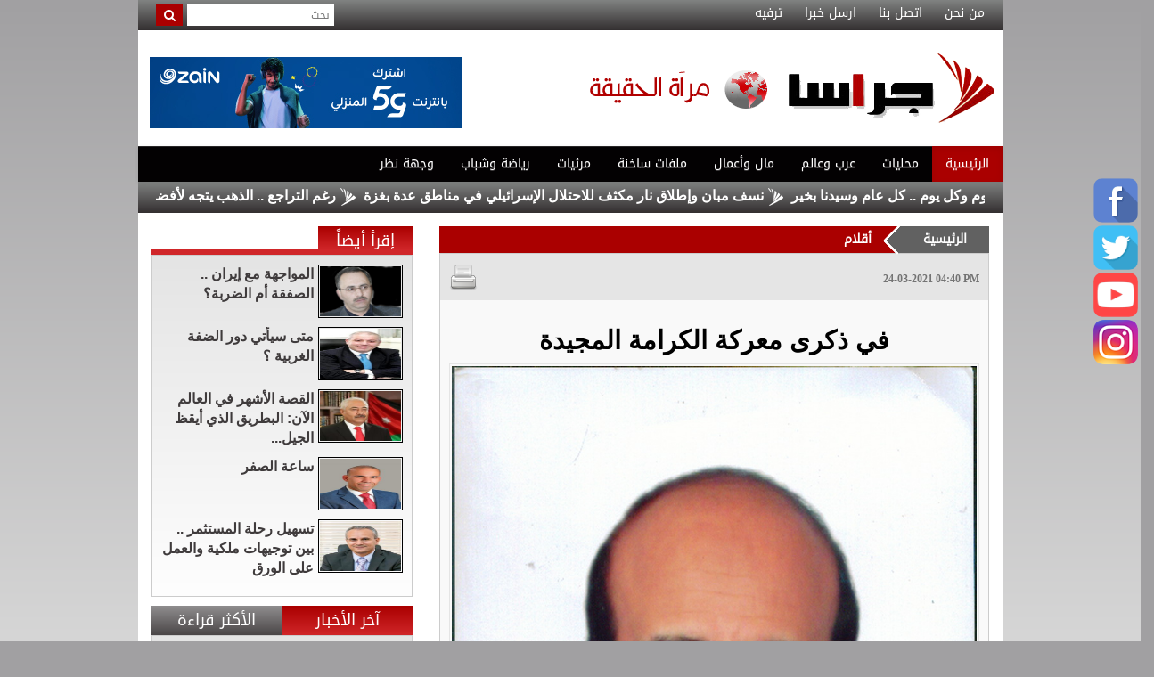

--- FILE ---
content_type: text/html; charset=UTF-8
request_url: https://www.gerasanews.com/article/385615
body_size: 18163
content:
<!DOCTYPE html PUBLIC "-//W3C//DTD XHTML 1.0 Transitional//EN" "http://www.w3.org/TR/xhtml1/DTD/xhtml1-transitional.dtd">
<html xmlns="http://www.w3.org/1999/xhtml">
	<head prefix="og: http://ogp.me/ns/article#">
		<meta http-equiv="Content-Type" content="text/html; charset=utf-8">
		<title>في ذكرى معركة الكرامة المجيدة | أقلام | وكالة جراسا الاخبارية</title>
		<meta name="description" content="مع حلول الذكرى الثالثة والخمسين لملحمة الكرامة الخالدة نقلب اليوم بكل فخر واعتزاز سفرا من تاريخ الأمة المجيد الذي سطرته البطولات العظيمة والتضحي...">
		<meta name="keywords" content="">
		<meta name="viewport" content="width=device-width, initial-scale=1, maximum-scale=1">
		<meta name="format-detection" content="telephone=no">
		<meta property='og:title' content='في ذكرى معركة الكرامة المجيدة'>
		<meta property='og:url' content='https://www.gerasanews.com/article/385615'>
		<meta property='og:type' content='article'>
		<meta property='og:description' content='مع حلول الذكرى الثالثة والخمسين لملحمة الكرامة الخالدة نقلب اليوم بكل فخر واعتزاز سفرا من تاريخ الأمة المجيد الذي سطرته البطولات العظيمة والتضحيات...'>
		<meta property='og:image' content='https://www.gerasanews.com/image.php?token=aa145e2b3a99f9e33b197e6e9337c9ab&size='>
		<meta property='og:site_name' content='وكالة جراسا الاخبارية'>
		
		
		<meta http-equiv="refresh" content="300;url=https://www.gerasanews.com/article/385615" />
		<link type="text/css" rel="stylesheet" href="https://www.gerasanews.com/styles/uhs.css?v=0.000006" />
		<link type="text/css" rel="stylesheet" href="https://www.gerasanews.com/styles/bestaResponsiv.css?v=0.000006" />
		<link type="text/css" rel="stylesheet" href="https://www.gerasanews.com/styles/comm.css?v=0.000006" />
		
		<!-- Mobile Metas -->
		<!--<meta name="viewport" content="width=device-width, initial-scale=1.0">-->

		<!--Common style sheets-->
		<link rel="stylesheet" type="text/css" href="https://www.gerasanews.com/templates/default/css/bootstrap.min.css?v=0.000006">
		<link rel="stylesheet" type="text/css" href="https://www.gerasanews.com/templates/default/css/bootstrap-theme.min.css?v=0.000006">
		<link rel="stylesheet" type="text/css" href="https://www.gerasanews.com/templates/default/css/bootstrap-rtl.css?v=0.000006">
		<link rel="stylesheet" type="text/css" href="https://www.gerasanews.com/templates/default/css/font-awesome.css?v=0.000006">
		<link rel="stylesheet" type="text/css" href="https://www.gerasanews.com/templates/default/css/animate.css?v=0.000006">

		<!--Custom Style-->
		<link rel="stylesheet" type="text/css" href="https://www.gerasanews.com/templates/default/css/custom.css?v=0.000009">
		<link rel="stylesheet" type="text/css" href="https://www.gerasanews.com/templates/default/css/responsive.css?v=0.000009">
		<link rel="stylesheet" type="text/css" href="https://www.gerasanews.com/templates/default/css/slider.css?v=0.000009">
		
		<script type="text/javascript" src="https://www.gerasanews.com/templates/default/js/main2-gal/main2-gal.js?v=0.000006"></script>
		<script type="text/javascript" src="https://www.gerasanews.com/templates/default/js/jquery.js?v=0.000006"></script>
		<script type="text/javascript" src="https://www.gerasanews.com/templates/default/js/jquery-ui.js?v=0.000006"></script>
		<script type="text/javascript" src="https://www.gerasanews.com/templates/default/js/gjsticker.min.js?v=0.000006"></script>
		<script type="text/javascript" src="https://www.gerasanews.com/templates/default/js/jquery.modern-blink.js?v=0.000006"></script>
		<link rel="stylesheet" type="text/css" href="https://www.gerasanews.com/templates/default/js/main2-gal/main2-gal.css?v=0.000006">
		
		
		<style>
		html, body {
			width: auto !important;
			overflow-x: hidden !important;
			direction: rtl !important;
		}
		</style>
		<script type="text/javascript">
		
		window.onload = function(){
			var gjsticker = new Marquee({el:document.getElementById("gjsticker"),dir:"right",wait:15,mouseStops:true});
			gjsticker.init();
		};
		
		</script>
		<script>
			jQuery(function($) {
				$('#ajelLink').modernBlink();
				$('#ajelText').modernBlink();
			});
		</script>
		<script>
			function tick1(){
				$('#ticker_ajel_news1 li:first').slideUp( function () { $(this).appendTo($('#ticker_ajel_news1')).slideDown(); });
			}
			//setInterval(function(){ tick1() }, 6000);
			
			function tick2(){
				$('#ticker_ajel_news2 li:first').slideUp( function () { $(this).appendTo($('#ticker_ajel_news2')).slideDown(); });
			}
			//setInterval(function(){ tick2() }, 7000);
		</script>
		
		<script type="text/javascript"> 
			function changeMain(wid,picture,sid,title){
				$("#MainNews h3").removeClass("active");
				$("#MainNews_"+wid).addClass("active");
				$("#bigNewsDic").html('<a href="'+sid+'">'+title+'</a>');
				$("#bigNewsImg").html('<a href="'+sid+'"><img src="'+picture+'" /></a>');
			}
			
			function go() {}
			
			$(document).ready(function(){
				checkContainer();
				
				//$("#MainNews #nid_1").mouseover(); 
			});
			
			function checkContainer() {
				var img = $("#hiddenImg").val();
				var title = $("#hiddenTitle").val();
				var link = $("#hiddenLink").val();
				$("#bigNewsDic").html('<a href="'+link+'">'+title+'</a>');
				$("#bigNewsImg").html('<a href="'+link+'"><img src="'+img+'" /></a>');
			}
		</script> 
		
		
		
		<script>
			function changeR1(){
				$('#mtab2').hide();
				$('#mtab1').show();
				$('#mt1').css({'backgroundImage': 'linear-gradient(to bottom, #aa0000, #d02629)'});
				$('#mt2').css({'backgroundImage': 'linear-gradient(to bottom, #908e8f, #4a4647)'});
			}
			function changeR2(){
				$('#mtab1').hide();
				$('#mtab2').show();
				$('#mt2').css({'backgroundImage': 'linear-gradient(to bottom, #aa0000, #d02629)'});
				$('#mt1').css({'backgroundImage': 'linear-gradient(to bottom, #908e8f, #4a4647)'});
			}
		</script>
		<style>
			.adsSpacer {
				margin:0px 15px 15px 0px;
			}
			
			.adsSpacer2 {
				margin:15px 15px 0px 0px;
			}
			
			.adsSpacer3 {
				margin: 10px 0px 0px 4px;
			}
			.adsSpacerHeader {
				margin: 5px;
			}
			#ticker_ajel_news1 {
				margin-bottom: 0;
				overflow: hidden;
			}
			#ticker_ajel_news1 li {
			}
			
			#ticker_ajel_news2 {
				margin-bottom: 0;
				overflow: hidden;
			}
			#ticker_ajel_news2 li {
			}
			
			.stButton .stBubble{
				height: 32px !important;
				line-height: 7px !important;
			}

			.stButton .stFb, .stButton .stTwbutton, .stButton .stMainServices {
				height: 24px !important;
			}

			.stButton .stButton_gradient {
				height: 22px !important;
			}
			
			#st_gdpr_iframe {
				left:0 !important;
			}
		</style>
		
		<script type='text/javascript' src='https://platform-api.sharethis.com/js/sharethis.js#property=689ca37ee16fb4e918cd47e3&product=sop' async='async'></script>
		
	
		<script>
  (function(i,s,o,g,r,a,m){i['GoogleAnalyticsObject']=r;i[r]=i[r]||function(){
  (i[r].q=i[r].q||[]).push(arguments)},i[r].l=1*new Date();a=s.createElement(o),
  m=s.getElementsByTagName(o)[0];a.async=1;a.src=g;m.parentNode.insertBefore(a,m)
  })(window,document,'script','//www.google-analytics.com/analytics.js','ga');

  ga('create', 'UA-43921724-1', 'gerasanews.com');
  ga('send', 'pageview');

</script>






<!-- Global site tag (gtag.js) - Google Analytics 
<script async src="https://www.googletagmanager.com/gtag/js?id=UA-177419268-1"></script>
<script>
  window.dataLayer = window.dataLayer || [];
  function gtag(){dataLayer.push(arguments);}
  gtag('js', new Date());

  gtag('config', 'UA-177419268-1');
</script>
-->
<!-- wid_46 -->
	</head>
	<body style="/*overflow-x:hidden;*/"  dir="rtl">
		<script language="Javascript" type="text/javascript" src="https://www.gerasanews.com/includes/js/ajaxer.js?v=0.000006"></script>
		<script language="Javascript" type="text/javascript" src="https://www.gerasanews.com/includes/js/javascript.js?v=0.000006"></script>
		<script language="Javascript" type="text/javascript" src="https://www.gerasanews.com/includes/js/functions.js?v=0.000006"></script>
		
		<script type="text/javascript" src="https://www.gerasanews.com/templates/default/js/jquery.cookie.js"></script>
				
		
		<script>
		function overAllAds(){
			if ($.cookie('gerasa_ads_cookie_overAllAds')) {
				// it hasn't been three days yet
				$("#framSong").html("");
			}
			else {
				var minutes = 30;
				$.cookie('gerasa_ads_cookie_overAllAds', 'true', { expires: (1 / 1440) * minutes}); // set cookie to expire in 30 minutes
				$("#overAllAds").show();
				//var count=10;
				//var counter=setInterval(timer, 1000); //1000 will  run it every 1 second
			}
		}
		function closeAds(){
			$("#framSong").html("");
			$("#overAllAds").hide();
		}
		</script>
		
		
		<!-- 1*1 -->
		
		
				
				<div id="fb-root"></div>
		
		<script>
			(function(d, s, id) {
				var js, fjs = d.getElementsByTagName(s)[0];
				if (d.getElementById(id)) return;
				js = d.createElement(s);
				js.id = id;
				js.src = "//connect.facebook.net/en_GB/sdk.js#xfbml=1&version=v2.5&appId=127622644006481";
				fjs.parentNode.insertBefore(js, fjs);
			}(document, 'script', 'facebook-jssdk'));
		</script>
		
		
		<div style="position: fixed;top: 200px;right: 3px;z-index: 1;" class="right_social_icon">
			<div style="margin-bottom: 3px;"><a href="https://www.facebook.com/gerasanews/" target="_blank"><img src="https://www.gerasanews.com/templates/default/img/social_icon/fb.png?v=0.0001" style="width: 50px;border-radius: 10px;" /></a></div>
			<div style="margin-bottom: 3px;"><a href="https://twitter.com/gerasanewscom" target="_blank"><img src="https://www.gerasanews.com/templates/default/img/social_icon/tw.png?v=0.0001" style="width: 50px;border-radius: 10px;" /></a></div>
			<div style="margin-bottom: 3px;"><a href="javascript:;" target="_blank"><img src="https://www.gerasanews.com/templates/default/img/social_icon/yt.png?v=0.0001" style="width: 50px;border-radius: 10px;" /></a></div>
			<div style="margin-bottom: 3px;"><a href="https://www.instagram.com/gerasanews/" target="_blank"><img src="https://www.gerasanews.com/templates/default/img/social_icon/inst.png?v=0.0001" style="width: 50px;border-radius: 10px;" /></a></div>
			<div style="margin-bottom: 3px;display:none !important;"><a href="https://plus.google.com/+GerasaNewscom" target="_blank"><img src="https://www.gerasanews.com/templates/default/img/social_icon/gp.png?v=0.0001" style="width: 50px;border-radius: 10px;" /></a></div>
		</div>
		<div class="container" style="position:relative;">
			<div id="shownInDOnly" style="width: 160px;height: 600px;float: right;display: inline-block;position: absolute;top: 41px;right: -155px;">
				<div style="position:fixed;width: 160px;height: 600px;"></div>
			</div>
			<div id="shownInDOnly" style="width: 160px;height: 600px;float: left;display: inline-block;position: absolute;top: 41px;left: -155px;">
				<div style="position:fixed;width: 160px;height: 600px;"></div>
			</div>
			<!--Top Menu-->
			<div style="text-align:center;">
				<div style="background:#FFFFFF;">
					
				</div>
			</div>
			<section class="top-menu">
				<div class="row">
					<div class="col-md-9">
						<ul class="top-menu-list">
							<li><a href="https://www.gerasanews.com/pages/about">من نحن</a></li>
							<li><a href="https://www.gerasanews.com/contact-us">اتصل بنا</a></li>
							<li><a href="https://www.gerasanews.com/send-us">ارسل خبرا</a></li>
							<li><a href="http://gerasagames.rakkiz.com/gerasagames/">ترفيه</a></li>
						</ul>
					</div>
					<div class="col-md-3">
						<div class="search">
							<form method="get" action="https://www.gerasanews.com/index.php?">
								<input type="hidden" name="page" value="search">
								<input type="hidden" name="pn" value="1">
								<input type="text" name="s" class="txt-search" placeholder="بحث">
								<button class="btn-search"><i class="fa fa-search"></i></button>
							</form>
						</div>
					</div>
				</div>
			</section>

			<!--Header-->
			<section class="header-container">
				<div class="row">
					<div class="col-md-5" style="padding:0px;">
						<a href="https://www.gerasanews.com/home" class="logo pull-left"><img src="https://www.gerasanews.com/templates/default/img/logo.png?v=0.000006" alt="وكالة جراسا الإخبارية" /></a>
					</div>
					<div class="col-md-7" style="padding:0px 8px;text-align: left;">
						<div id="ads_1 ad_109" style="display: inline-block;vertical-align: top;"><div class="header-ads pull-right"><a href="https://www.gerasanews.com/ad/109" target="_blank">	<img src="https://www.gerasanews.com/image.php?token=aadcfdcc667481d137da8f6024ed33f5&size=" width="350" height="80" alt="ad"></a></div></div>
					</div>
				</div>

			</section>

			<!--Main Nav-->
			<nav class="navbar navbar-default">

				<div class="navbar-header">
					<button type="button" class="navbar-toggle collapsed" data-toggle="collapse" data-target="#bs-example-navbar-collapse-1" aria-expanded="false">

						<span class="icon-bar"></span>
						<span class="icon-bar"></span>
						<span class="icon-bar"></span>
					</button>

				</div>

				<div class="collapse navbar-collapse" id="bs-example-navbar-collapse-1">
					<ul class="nav navbar-nav">
						<li class="active"><a href="https://www.gerasanews.com/home">الرئيسية</a></li>
						<li><a href="https://www.gerasanews.com/category/117">محليات</a></li>
						<li><a href="https://www.gerasanews.com/category/120">عرب وعالم</a></li>
						<li><a href="https://www.gerasanews.com/category/119">مال وأعمال</a></li>
						<li><a href="https://www.gerasanews.com/category/156">ملفات ساخنة</a></li>
						<li><a href="https://www.gerasanews.com/videos/152">مرئيات</a></li>
						<li><a href="https://www.gerasanews.com/category/168">رياضة وشباب</a></li>
						<li><a href="https://www.gerasanews.com/category/143">وجهة نظر</a></li>
						<!--<li><a href="https://www.gerasanews.com/category/126">رسالة الى مسؤول</a></li>-->
					</ul>

				</div>

			</nav>

			<!--Latest News-->
			
			<section class="latest-news">
				<div id="gjsticker" style="white-space:nowrap; direction:rtl;overflow: hidden;">
					<a href="https://www.gerasanews.com/article/583622">الملكة: كل الحب اليوم وكل يوم  ..  كل عام وسيدنا بخير</a>
<img src="https://www.gerasanews.com/templates/default/img/news-dot.png" /><a href="https://www.gerasanews.com/article/583621">نسف مبان وإطلاق نار مكثف للاحتلال الإسرائيلي في مناطق عدة بغزة</a>
<img src="https://www.gerasanews.com/templates/default/img/news-dot.png" /><a href="https://www.gerasanews.com/article/583620">رغم التراجع ..  الذهب يتجه لأفضل مكاسب شهرية منذ 1980</a>
<img src="https://www.gerasanews.com/templates/default/img/news-dot.png" /><a href="https://www.gerasanews.com/article/583619">نيوزيلندا ترفض دعوة ترمب للانضمام إلى مجلس السلام</a>
<img src="https://www.gerasanews.com/templates/default/img/news-dot.png" /><a href="https://www.gerasanews.com/article/583618">لافروف: مسألة محاكمة الأسد طويت منذ زمن</a>
<img src="https://www.gerasanews.com/templates/default/img/news-dot.png" /><a href="https://www.gerasanews.com/article/583617">&quot;المقاتل زودني ببندقية وتركني&quot; ..  تكتيكات القسام برواية أسير إسرائيلي</a>
<img src="https://www.gerasanews.com/templates/default/img/news-dot.png" /><a href="https://www.gerasanews.com/article/583616">ترامب يحذر من أن تعاون بريطانيا وكندا مع الصين “خطير جدا”</a>
<img src="https://www.gerasanews.com/templates/default/img/news-dot.png" /><a href="https://www.gerasanews.com/article/583615">مشروع لاستدامة وتشغيل منصة &quot;بخدمتكم&quot; للخدمات الحكومية</a>
<img src="https://www.gerasanews.com/templates/default/img/news-dot.png" /><a href="https://www.gerasanews.com/article/583614">الاتحاد الأوروبي يصنّف الحرس الثوري الإيراني &quot;منظمة إرهابية&quot;</a>
<img src="https://www.gerasanews.com/templates/default/img/news-dot.png" /><a href="https://www.gerasanews.com/article/583613">ترامب يعتزم إجراء محادثات مع إيران والبنتاغون يتأهب</a>
<img src="https://www.gerasanews.com/templates/default/img/news-dot.png" /><!-- wid_45 -->
				</div>
			</section>
			

			
			<!-- wid_2 -->
			
			
			<!-- wid_32 -->
			<article class="content-holder">
				<div class="row">
					<div>
						
					</div>
				</div>
				<div class="row">
					<div class="col-md-8">
						<ul id="wizardStatus">
							<li class="current"><a href="https://www.gerasanews.com/home">الرئيسية</a></li>
							<li><a href="https://www.gerasanews.com/category/122"><h2 style="font-size: 14px;margin: 0px;padding: 0px;font-weight: bold;">أقلام</h2></a></li>
						</ul>
						<div class="innerNewsContent">
							<div class="share">
								<div class="cleaner"></div>   
								<div class="shareBox">
									<!-- ShareThis BEGIN --><div class="sharethis-inline-share-buttons" style="display:inline-block;"></div><!-- ShareThis END -->
									<span style="float: right;"><a href="https://www.gerasanews.com/print/385615" target="_blank"><img src="https://www.gerasanews.com/templates/default/img/print-icon.png" style="width: 32px;vertical-align: top;"></a></span>
								</div>
								<div class="dateBox">
									<div style="font-size: 12px;margin-top: 10px;direction: ltr;font-weight: bold;font-family: tahoma;color: #737373;">24-03-2021 04:40 PM</div> 
								</div>
								<div class="cleaner"></div>   
							</div>
							<div style="padding:10px;">
								<div style="color: #2C577A;font-size: 20px;text-align: center;margin-bottom: 5px;">
									<div>
									
									</div>
									<div>
										<h3 style="color: #000000;font-weight: bold;font-size: 29px;">في ذكرى معركة الكرامة المجيدة</h3>
									</div>
									<div>
										
									</div>
								</div>
								<div style="text-align: center;"> 
									<img src="https://www.gerasanews.com/image.php?token=aa145e2b3a99f9e33b197e6e9337c9ab&size=" style="max-width: 100%; border: 1px solid #E5E5E5;padding: 2px;" /> 
									<div style="font-weight: bold;color: #0D088B;max-width: 100%;margin-right: 0px;font-family: tahoma;font-size: 12px;padding: 2px;"> </div> 
								</div> 
								<div class="content-area" style="margin: 0px 3px;">
									<div class="writer" style="text-decoration: underline; font-family: Arial, Helvetica, sans-serif; font-size: large; font-weight: bold;"><a href="https://www.gerasanews.com/writer/1473" style="color: #FF0000;">مهدي مبارك عبد الله</a></div>
									<br />
									
									<style>
										.content-area div{
											/*display: inline;*/
											/*line-height: 29px;*/
											color: #000000;
											font-family: arial;
											font-size: 19px;
											font-weight: bold;
										}
										.content-area p{
											/*display: inline;*/
											line-height: 29px;
											color: #000000;
											font-family: arial;
											font-size: 19px;
											font-weight: bold;
										}
									</style>
									
									<h4><div id="newscontent"><p>مع حلول الذكرى الثالثة والخمسين لملحمة الكرامة الخالدة نقلب اليوم بكل فخر واعتزاز سفرا من تاريخ الأمة المجيد الذي سطرته البطولات العظيمة والتضحيات المشرفة والدماء الزكية لأبناء جيشنا العربي الأبي في أروع صور البطولة والفداء حين ارتفعت صيحاتهم وهاماتهم تعانق عنان السماء شموخا وعزة وقوة وكبرياء يوم انفجر الغضب المحبوس داخل قلوب الاشاوس الابطال شجاعة واقدام للدفاع عن الارض والوجود وانتقاما للشرف العسكري وتحديا لغطرسة المعتدين وتطويعا لرقاب الغزاة المجرمين وتحطيما لأسطورة الجيش الذي لا يقهر بعدما تمرغت وجوه رجاله ذلة ومهانة وهم يستجدون وقف اطلاق النار لينسحبوا منهزمين يجرون خلفهم ذيول الخيبة والفشل بعدما لقنهم ابطالنا درسا قاسيا لتصحو ارض العزة والكرامة على صباح يوم عربي جديد مكلل بالشموخ والمجد والنور والانتصار ابلجا اغرا توحد فيه الدم العربي واعاد للمقاتل العربي ثقته بنفسه وأمته بكل قوة وثبات ويقين<br /><br />من الصعب ان لم يكن من المستحيل ان نعيش نشوى الذكرى العطرة لـ ( يوم النصر الكبير ) وهل يمكن ان تمر الكرامة دون ذكر اسمه المسطر بالشجاعة والكرم واستذكاره كشيخ للحروب وبطلا للخطوب الجندي المدجج بالفروسية والزعامة المغفور له بإذن الله الفريق الركن ( مشهور حديثة الجازي ) القائد العام الأسبق للقوات المسلحة الأردنية الباسلة وقائد معركة الكرامة العظيمة وهو الذي وقف مع الجند في الميدان جنباً إلى جنب مع ثوار فلسطين بكل بسالة وشجاعة ليردوا بعضا ًمن الاعتبار المهدور لكرامة الأمة الجريحة ويسجلون أول ملحمة صمود وبطولة وأول انتصار عسكري على العدو ولتتحول اسطورة الكرامة إلى جسر فوق النهر للعودة والتحرير ورافعة للتواصل والتنسيق بين أبناء الشعبين الشقيقين الأردني والفلسطيني في تصور فريد للوحدة الوطنية المقدسة<br /><br />الفارس العربي النبيل والاردني الشهم الاصيل ( مشهور حديثة الجازي ) ابن معان الابية الذي جاء الى الجندية من مضارب عرب الحويطات يحمل من الصحراء نقاءها ووضوح الرؤيا ومن البداوة فروسيتها واعتدادها فيه هيبة الابطال وحدة الصقر مسكون بجينات الشهامة والإباء والشمم صلب العزيمة والإرادة وطني وقومي رفيع عنوانا للرجولة الحقة والعزة والكرامة والوفاء والفكر الواعي فقد بقي على عهده مع وطنه وامته حتى رحيله وقد نذر نفسه جهداً وفكراً وخبرة وطاقات لخدمة اهداف الامة السامية والدفاع عن كرامتها ومصالحها وقضاياها وفي الطليعة منها قضية فلسطين المغتصبة التي ( تؤرقه نوائبها وتحزنه انكساراتها ) وهو صاحب عزم وعزيمة متوثباً دائماً لرد الاذى والردى وساعياً لرص الصفوف وتوحيد الكلمة والموقف وقد آثر ساحات العمل على صالونات التنظير والاستعراض وما دعا يوما لعصبية ولا ضاقت به الانتماءات ولا استهوته النزعات القبلية والجهوية والاقليمية وظل عربي الوجه واليد واللسان وشكل بانتمائه الكبير روابط الوصل والتواصل بين ابناء الامة الواحدة<br /><br />يقول المرحوم مشهور حديثة الجازي في تذكره لنتائج تلك المعركة لم يكن هناك تكافؤ لا في العدد ولا في العدة ولكن الإيمان والصمود وقرار الدفاع عن الوطن مهما تكن التضحيات مكننا من تحقيق النصر المؤزر حيث قدرنا خسائرهم بحوالي 1200 جندي بين قتيل وجريح وحوالي 400 إلى 500 آلية و 7 طائرات في حين كانت خسائر الجيش الأردني في حدود 120 جنديا بين شهيد وجريح وسقط من الفدائيين الفلسطينيين الذين قاتلوا ببسالة نادرة حوالي مائة شهيد واضاف نحن أردنيون وجيشنا عربي منذ أن وجد نفاخر بأننا حملنا العروبة وفلسطين أمانةً وانتماءً في اعناقنا جيشاً وشعباً ولم نهن يوماً رغم ثقل ما نتحمل وضعف الامكانات<br /><br />ولئن رحل القائد الفذ ( مشهور الجازي ) فإن ذكراه الطيبة باقية كصفحات مشرقة ومضيئة في حياة كل العرب والاحرار في العالم سطرها ورفاقه في معركة الكرامة لنستلهم منها مواقف العزة والاباء ونظل نعتز دائماً ونفخر ان هذا الفارس العظيم حقق الصمود والنصر في الوقت الذي نرى كيف تراجعت احوال الأمة وقادتها وانتقل البعض الى الارتماء في الحضن الاسرائيلي الغادر<br />الوضع بعدك يا سليل الرجال لم يتغير والسياط لم تتبدل والمدرعات هي تلك التي تدك البيوت منذ سنوات عديدة والحقد ما زال يسكن قلوبهم ضدنا وكرامتنا ما زالت حبيسة الاحتلال الشنيع في فلسطين والأمهات ثكالى والأطفال يتامى والشباب يؤسرون والشياب لم يسلم شعرهم الأبيض من الإهانة والضرب والتنكيل ولا زالت حكومة الكيان الإسرائيلي ذاتها تتجاهل كل الأفواه التي تنادي بالسلام وتطالب بجعله حياة ملموسة على أرض الواقع كما لازال الطفل الفلسطيني الذي تحاصره الدبابات الإسرائيلية وهو يمسك بحجارته صامدا في وجه الطغيان والعنجهية وما يدور في الأراضي المحتلة من عدوان سافر على الشعب الفلسطيني الأعزل اصبح له داعمين ومتضامنين ومناصرين ومدافعين من ابناء عروبتنا ممن كانوا بالأمس القريب يسمون انفسهم اخوة لنا وعندما فشلت القوات الإسرائيلية في إسكات الصوت الفلسطيني المقاوم استعانت بهم كحلفاء لتنفيذ المؤامرات وتعميق الانقسام وزرع الفتن واستمرار الاحتلال الظلم والعدوان وما شجع اسرائيل على اعمال القتل والتدمير التي تقوم بها كل يوم هو الصمت العربي المنظم<br />يا سيد الشرفاء يؤسفنا ان نعلمك وانت في مرقدك الطاهر ان العدو الصهيوني من خلال ارتكابه المجازر الجماعية وجرائم الحرب ضد الانسانية وفرض الحصار والتجويع في غزة وتدميره للمدن والمخيمات الفلسطينية لا زال ماض يقتل ويفتك بالأطفال والنساء والشيوخ ويهدم المنازل والمساجد والمستشفيات ويغلق المعابر ويمنع وصل المواد الغذائية والوقود ويحرم المرضى والاسرى من العلاج والقدس اصبحت فعلا عاصمة اسرائيل الابدية وحل الدولتين وحق تقرير المصير والعودة انقرضت بين فكي التمساح والعدو يستعد لضمّ غور الأردن وسرقة مياهه وأراضيه الزراعية وصفقة القرن في طريقها الينا ولن تبقي ولن تذر و( الكل يرى ويسمع ولكن لا يتكلم ) والجميع اداروا وجوههم الى الناحية الاخرى ولا زالت العرب تتقاتل على برذعة الحمار وكنا نحسب ان العدو الصهيوني بعيد الى ان اصبح بيننا بل في فراشنا<br /><br />ما جري كان وصمة عار اخرى في جبينهم جميعا هؤلئك الذين فضلوا التواطؤ والخيانة في وضح النهار مع العدوان الاسرائيلي واذا كان بعضهم قد غضب على اسرائيل وجيشها فذلك ليس بسبب المجازر والقتل والدمار وانما لعدم انهائها مهمتها بسرعة وفي ايام معدودة<br /><br />كم هو خجلنا عظيم يوم كنا نرى بعض الزعماء في امريكا اللاتينية التي تبعد عشرات آلاف الكيلومترات عن غزة وهم يعتنقون الدين المسيحي قد اغلقوا سفارات وطردوا سفراء اسرائيل ورحبوا باستضافة الاطفال الجرحى واليتامى في بلادهم كبادرة تضامن انسانية ولم نسمع في بلاد العرب اوطاني واحدا يقدم على خطوة كهذه بل ما حدث هو عكس ذلك حيث عمل بعضهم على احكام اغلاق الحدود وتحميل الضحية مسؤولية المجازر واعفاء الجلاد من اي لوم مما دفع امهات الشهداء والجرحى ان يصرخن من شدة الالم مطالبات بالخروج من انتمائهم العربي<br /><br />يا فقيد الشهامة والكرامة والكرم والفداء نقول لك بكل صراحة ووضوح لم تعد اسرائيل وحدها عدو الاردن الذي يهدد حدوده ووجوده ورسالته الشرعية بعدما انسلخت دول وشعوب واحتضنت اليهود بتقارب وبمهادنة معلنة وغير معلنة مما افقد الفلسطينيين قدرتهم وخياراتهم على التفاوض ومنذ مدة طويلة لم يعد الكثير من المحللين يتحدثون عن نزاع عربي إسرائيلي كما كان قبل عقود بعدما اصبح نزاع فلسطيني إسرائيلي مقيد ومحدد في المكان والزمان<br />ولم يعد بيننا كعرب وبين اسرائيل أي حدود وقيود فالأجواء مسموحة والقصور والقلوب مفتوحة حتى ان بعضنا اصبح يظهر فرحا غامرا اذا قصفت اسرائيل سوريا او هددت بضرب طهران او اعلنت عن مشروع ما يسمى بالوطن البديل او تتويج إسرائيل زعيمه للعرب السنة بحجة مُواجهة ايران وفي خيانة كبيرة للقدس والأقصى والقضية الفلسطينية كم كان مؤلما أن يهلل البعض لأفعالهم ويحاولون تبريرها واعتبارها انجاز “تاريخي” ومرحلة عصرًا جديدًا للعالم العربي فهل بيع فِلسطين وتصفيتها نهائيا تطبيقًا لصفقة القرن والتنازل عن القدس وأقصاها والخروج عن كل الثوابت العربية والإسلامية يوم تاريخي يشكل عهدًا جديدًا وخطوةً رئيسيّةً على طريق السلام العادل أي سلام عادل في اتفاق لم يذكر القدس أو الدولة الفِلسطينيّة أو حتى المبادرة العربية على سوئها نرجوكم احترموا عُقولنا إذا لا تريدون احترام مشاعرنا لقد صدق الِنتن ياهو اللعين عندما قال ( ان العرب يطبعون معنا لأننا أقوياء وهم ضعفاء ووفق صيغة السلام مقابل السلام بعدما كانوا يريدون السلام مقابل الارض ) ومن المعلوم تاريخيا ان الدول توقع اتّفاقات سلام بعد حروب أو توترات مع الأعداء فهل بعض الدول العربية كانت في حالِة حربٍ مع إسرائيل وخاضت حُروبًا ضدها ونحنُ لا نعرف<br />وكم نحمد الله كثيرا ايها الفارس المقدام انك رحلت الى جوار ربك قبل ان ترى بعض العرب وهم يدفعون الجزية لواشنطن والرئيس ترامب نقدًا أو على شكل صفقات أسلحة مقابل الحماية وكيف شاركوا اليهود (عيد الانوار) اليهودي وأضاءوا "الشمعدان" وكيف ارتقت نجمة داود فوق العمارات والابراج ولم يبقى الا ان نشاركهم صنع الفطيرة المعجونة بدماء أطفال فلسطين وكم هو لطف الله بك عظيم ان عفاك من متابعة مؤامرات تدمير العِراق وليبيا واليمن وسورية وتفتيتها الى ودويلات وطوائف وقبائل والحديث يطول عن تجويع الشعب الفِلسطيني واليمني وتزيين الخيانة وخنق المقاومة في ظرف عصيب وخطير ومحوري المطبعون فيه يهرولون إلى أحضان العدو والمقاومون تاءهون عن طريق فلسطين وهم يحاربون في كل الجبهات إلا فلسطين في زمن المليشيات والدول اللقيطة فكيف لا تكون القدس ثكلى بعدما سقطت الاقنعة المزيفة<br />نعلم ايها العفيف الشريف ان ماهو اقبح واوسخ من العهر والفجور هو التبرير للتآمر والخيانة والركوع تحت أقدام المحتل الإسرائيلي والمبالغة لدرجة الاستِفزاز في التمسح به والتنكر للأُخوة في العروبة والعقيدة بفجاجةٍ غير مسبوقة وهم يعلمون بان فلسطين ستبقى قضية العرب والمسلمين البعيدة عن البيع في سوق النخاسة ولها ينتسب الأحرار والشرفاء والأطهار والاسرى والشهداء وهي قضية شعب قابض على الجمر ناضل وضحى وتشبث بارضه على مدار السنين وهي بالطبع لن تكون قضية المتآمرين والمتخاذلين ومن تأزمت نفوسهم وتقزمت عقولهم وانهزمت معنوياتهم وتبددت افكارهم وفسدت وفلسطين ليست مجرد اسم لا رض تاريخية لها مناطق ومدن معروف ولكنها رمز ديني وانساني لا يمكن تطويعه او تمييعه في اجندات تجار الحروب وسماسرة الأوطان وكل ما نقول ليس من وحي الخيال وقد صرح به كبار الساسة الصهاينة والإعلام الصهيوني بلا وجل أو خجل<br /><br />يا شيخ المعارك وسيدها هذه الأمة ولادة وعقيدتها صلبة وشعوبها مِعطاءة تملك رصيدًا ضخمًا من الانتصارات وإرثًا حضاريّا هو الأضخم في كافة المجالات وقد تتوعّك ويتطاول عليها بُغات الطّير ولكنها ستنهض حتمًا وتنتفض بجيل جبار ومقاوم يرفض سلام الذل والمهانة ويؤمن بان الجهاد والبندقية السبيل الوحيد لتحرير فلسطين كل فلسطين وكم من محتل ومتواطئ وخسيس مر من هنا وانقرضوا جميعا وبقيت فلسطين شامخة وعلامة بارزة على انعدام شرفهم ونذالة نفوسهم<br /><br />نم يا سيد الرشاش والمدفع قرير العين فهناك اجيال في الاردن وفي فلسطين تسير على نهجك وخطاك وقد اطلقوا اسمك على مدارس وميادين في قرى القدس وانت ستبقى تحتل المكانة المرموقة في الوجدان الفلسطيني والاردني ومزروع في الذاكرة العربية ومتجذر في ضمائرنا وما يعزينا بغياب روحك الطاهرة هو حضورك الدائم في قلوبنا وكذلك حجم المريدون لك والسائرون على نهجك والمقتدون بك يا سيد الانتصار ويا رجل المواقع نستصرخك ( كرامتنا تناديك )<br /><br />ختاما هنيئا لروحك الطاهرة وانت ترقد مستريح ومطمئن تنتظر ملاقاة ربك وقد اديت ما عليك من امانة ونحن نرى اليوم بأمل متوقد احفاد شهداء ابطال معركة الكرامة ابناء جيشنا العربي المصطفوي افواجا على اسوار القدس مع مناضلي فلسطين وثوار واحرار الأمة والعالم يستعدون لتحرير الارض والمقدسات بالدم والشهادة ورائحة البارود وما على الله بعسير والله عالب على امره<br />mahdmublat@gmail.com</p></div></h4>
									<br /> 
									<center style="clear: both;"><div style="width: 100%;padding: 5px;"></div></center>
									<br />
									<center style="clear: both;"></center>
									
									<div style="text-align: center;">
									
									</div>
									
																		<script language="Javascript" type="text/javascript" src="https://www.gerasanews.com/includes/js/jquery.disable.text.select.js"></script>
																	</div> 
							</div>
							<div style="/*display:none;*/float:left;padding: 10px;width: 100%;text-align: center;background: #E5E5E5;">
								<!-- ShareThis BEGIN --><div class="sharethis-inline-share-buttons"></div><!-- ShareThis END -->
							</div>
							<div class="cleaner"></div>
							
						</div>
						
						<div>
							<div id="ads_22 ad_107" class="bestaAds_desktop"><div class="adsSpacer3"><a href="https://www.gerasanews.com/ad/107" target="_blank">	<img src="https://www.gerasanews.com/image.php?token=346fd1bd950be7a335ad3267115a9642&size=" width="615" height="80" alt="ad"></a></div></div><div id="ads_22 ad_107" class="bestaAds_tab"><div class="adsSpacer3"><a href="https://www.gerasanews.com/ad/107" target="_blank">	<img src="https://www.gerasanews.com/image.php?token=1f02c05497161d0a1f3229198f4b46e3&size=" width="300" height="80" alt="ad"></a></div></div><div id="ads_22 ad_107" class="bestaAds_mobile"><div class="adsSpacer3"><a href="https://www.gerasanews.com/ad/107" target="_blank">	<img src="https://www.gerasanews.com/image.php?token=2557855dedac3d4a06c295f2937152a3&size=" width="333" height="80" alt="ad"></a></div></div><div id="ads_22 ad_264" class="bestaAds_desktop"><div class="adsSpacer3"><div class='pseAD'>
    <div id='pseAD-01'></div>
    <script>
        var script = document.createElement('script'); script.src = 'https://ad.pse.news/gerasanews/pse1.js?v=' + new Date().getTime(); script.async = true; script.crossOrigin = 'anonymous'; document.body.appendChild(script);
    </script>
</div></div></div><div id="ads_22 ad_264" class="bestaAds_tab"><div class="adsSpacer3"><div class='pseAD'>
    <div id='pseAD-01'></div>
    <script>
        var script = document.createElement('script'); script.src = 'https://ad.pse.news/gerasanews/pse1.js?v=' + new Date().getTime(); script.async = true; script.crossOrigin = 'anonymous'; document.body.appendChild(script);
    </script>
</div></div></div><div id="ads_22 ad_264" class="bestaAds_mobile"><div class="adsSpacer3"><div class='pseAD'>
    <div id='pseAD-01'></div>
    <script>
        var script = document.createElement('script'); script.src = 'https://ad.pse.news/gerasanews/pse1.js?v=' + new Date().getTime(); script.async = true; script.crossOrigin = 'anonymous'; document.body.appendChild(script);
    </script>
</div></div></div>
						</div>
						
						<div style="margin-top:10px;">
							<div class="innerNewsContent">
								<div style="padding: 5px;"><div class="news-details white-block padding-10">
	<div class="title" style="margin-bottom: 0px;">
		<h3>تعليقات القراء</h3>
	</div>
	<div class="reader-comment-content-main">
		
		<a name="show_comments"></a>
				
											
					<div class="comment-through-title-with-date">
				<div style="padding: 4px;text-align: center;">
					لا يوجد تعليقات
				</div>
			</div>
			<br />
		
			</div>

	<br />

	<div class="title" style="margin-bottom: 0px;">
		<h3>أكتب تعليقا</h3>
	</div>
	<div class="news-list" style="padding-top: 0px;">
		<div id="add_comment_msg" style="display:none;"></div>
		<div id="add_comment_box">
			<a name="add_reply"></a>
							<div style="padding-left:5px;direction:rtl;">
					<span style="display:none" id="reply_to_comment">رد على :<label id="reply_to_writer"></label><input type=hidden id="reply_id"><br></span>
					<input type=hidden id="comment_parent">
					<input type=hidden id="captcha" value="0">
					<div id="replier" style="display:none;background-color:#e8e7ec;margin-right: 12px;"><img src="https://www.gerasanews.com//images/stop.png" title="الغاء" style="cursor:pointer;border: none;vertical-align: middle;padding: 0px;margin: 0px;" onclick="comment_unreply();"> الرد على تعليق <label id="replyieron"></label></div>

					<table cellspacing=5 id="commentForm">
						<tr>
							<td colspan="2">
								<div class="alert-box-bg">
																														<button onclick="showRegister();" class="btnSendclass">التسجيل</button>											<button onclick="showLogin();" class="btnSendclass">الدخول</button>
																											</div>
								<div class="alert-box-bg" id="centerDiv" style="display:none;">
								</div>
								
								<div class="alert-box-bg">
									<div class="alert-text-title" style="font-family: 'AdobeArabic-Regular';">تنويه :</div>
									<div class="alert-text" style="font-family: 'AdobeArabic-Regular';">
										تتم مراجعة كافة التعليقات ،وتنشر في حال الموافقة عليها فقط. <br>
										ويحتفظ موقع وكالة جراسا الاخبارية بحق حذف أي تعليق في أي وقت ،ولأي سبب كان،ولن ينشر أي تعليق يتضمن اساءة أوخروجا عن 
										الموضوع المطروح ،او ان يتضمن اسماء اية شخصيات او يتناول اثارة للنعرات الطائفية والمذهبية او العنصرية آملين 
										التقيد بمستوى راقي بالتعليقات حيث انها تعبر عن مدى تقدم وثقافة زوار موقع وكالة جراسا الاخبارية
										علما ان التعليقات تعبر عن أصحابها فقط ولا تعبر عن رأي الموقع والقائمين عليه.<br /><br />
										- يمكنك تسجيل اسمك المستعار الخاص بك لإستخدامه في تعليقاتك داخل الموقع
									</div>
								</div>
								
							</td>
						</tr>
						<tr>
							<td style="padding:2px;vertical-align: middle;font-family: 'AdobeArabic-Regular';width: 20%;font-weight: normal;">
								الاسم :
							</td>
							<td valign=top style="padding:2px;">
																	<input type=text class="inp" id="comment_name">
																							</td>
						</tr>
						<tr >
							<td style="padding:2px;vertical-align: middle;font-family: 'AdobeArabic-Regular';font-weight: normal;">
								البريد الالكتروني :
							</td>
							<td valign=top style="padding:2px;">
								<input type=text id="comment_email"  class="inp" >
							</td>
						</tr>
						<tr style="display:none;">
							<td valign=top></td>
							<td valign=top style="padding:2px;font-family: 'AdobeArabic-Regular';font-weight: normal;">
								<input type=checkbox id="show_email"> اظهار البريد الالكتروني
							</td>
						</tr>
						<tr>
							<td style="padding:2px;vertical-align: top;font-family: 'AdobeArabic-Regular';font-weight: normal;">
								التعليق :
							</td>
							<td valign=top style="padding:2px;">
								<textarea id="comment_comment" class="inpt"  ></textarea>
															</td>
						</tr>
						<tr style="display:none;">
							<td valign=top style="padding:2px;">
								رمز التحقق :
							</td>
							<td valign=top style="padding:2px;">
								<img src="https://www.gerasanews.com/captcha.php" id="captcha-pic" style="border: 1px solid #969696;vertical-align: middle;" />
								<a href="javascript:;" onclick="document.getElementById('captcha-pic').src='https://www.gerasanews.com/captcha.php?'+Math.random();document.getElementById('captcha-txt').focus();" id="change-image">تحديث الرمز</a>
								<br/>
								<div style="font-family: 'SKY';margin-top: 6px;">
									أكتب الرمز : <input type="text" style="width: 128px;vertical-align: middle;" id="captcha-txt" />
								</div>
							</td>
						</tr>
						<tr>
							<td valign=top>

							</td>
							<td valign=top style="padding:2px;">
								<button onclick="send_comment('385615','0');" class="btnSendclass">اضافة</button>
							</td>
						</tr>
					</table>
				</div>
					</div>
	</div>


</div>

<br />

<script language="javascript">
	function comment_reply(id){
		//alert(id);
		document.getElementById('comment_parent').value=id;
		document.getElementById('replyieron').innerHTML=document.getElementById('commentor_'+id).innerHTML;
		document.getElementById('replier').style.display='';
	}
	function comment_unreply(){
		//alert(id);
		document.getElementById('comment_parent').value='';
		document.getElementById('replier').style.display='none';
	}
</script>
<script type="text/javascript">

	function textCounter(field, countfield, maxlimit) {
		if (field.value.length > maxlimit)
			field.value = field.value.substring(0, maxlimit);
		else
			document.getElementById('remLen').innerText = maxlimit - field.value.length;
		//   countfield.value = maxlimit - field.value.length;
	}

</script>
</div>
							</div>
						</div>
					</div>
					<div class="col-md-4">
												
						
						<section class="content-block" style="margin-bottom: 10px;">
							<div class="title red-title">
								<h3>إقرأ أيضاً</h3>
							</div>
							<div class="content">
								<ul class="news-list">
									<li>
	<a href="https://www.gerasanews.com/article/583497">
		<img src="https://www.gerasanews.com/image.php?token=3d81cdfb6988441db23120b6355c146c&size=small" alt="المواجهة مع إيران  ..  الصفقة أم الضربة؟" style="border: 1px solid #000;padding: 1px;" />
		<span>المواجهة مع إيران  ..  الصفقة أم الضربة؟</span>
	</a>
	
</li>
<li>
	<a href="https://www.gerasanews.com/article/583496">
		<img src="https://www.gerasanews.com/image.php?token=72f42c82a9bb11d13b74d02a2f62ba40&size=small" alt="متى سيأتي دور الضفة الغربية ؟" style="border: 1px solid #000;padding: 1px;" />
		<span>متى سيأتي دور الضفة الغربية ؟</span>
	</a>
	
</li>
<li>
	<a href="https://www.gerasanews.com/article/583023">
		<img src="https://www.gerasanews.com/image.php?token=674bd425f8c85a691793e1ec8c7c8f1b&size=small" alt="القصة الأشهر في العالم الآن: البطريق الذي أيقظ الجيل الجديد !!" style="border: 1px solid #000;padding: 1px;" />
		<span>القصة الأشهر في العالم الآن: البطريق الذي أيقظ الجيل...</span>
	</a>
	
</li>
<li>
	<a href="https://www.gerasanews.com/article/583022">
		<img src="https://www.gerasanews.com/image.php?token=53fb4a9bf1fccf2efed8dac988018c84&size=small" alt="ساعة الصفر" style="border: 1px solid #000;padding: 1px;" />
		<span>ساعة الصفر</span>
	</a>
	
</li>
<li>
	<a href="https://www.gerasanews.com/article/583018">
		<img src="https://www.gerasanews.com/image.php?token=81da56f9681b65872cd9e10da32ebb5e&size=small" alt="تسهيل رحلة المستثمر ..  بين توجيهات ملكية والعمل على الورق" style="border: 1px solid #000;padding: 1px;" />
		<span>تسهيل رحلة المستثمر ..  بين توجيهات ملكية والعمل على الورق</span>
	</a>
	
</li>
<!-- wid_33 -->
								</ul>
							</div>
						</section>
						
						
						
						<section class="content-block" style="margin-bottom: 10px;">
							<div class="title" style="border: none;">
								<a href="javascript:changeR1();"><h3 id="mt1" style="padding: 7px;width: 50%;text-align: center;background-image: linear-gradient(to bottom, #aa0000, #d02629);">آخر الأخبار</h3></a>
								<a href="javascript:changeR2();"><h3 id="mt2" style="padding: 7px;width: 50%;text-align: center;border-right: 1px solid #E23234;">الأكثر قراءة</h3></a>
							</div>
							<div class="content">
								<ul class="news-list" id="mtab1">
									<li>
	<a href="https://www.gerasanews.com/article/583622">
		<img src="https://www.gerasanews.com/image.php?token=8be96eb84daf2d1c5a05c3fad36c0247&size=small" alt="الملكة: كل الحب اليوم وكل يوم  ..  كل عام وسيدنا بخير" style="border: 1px solid #000;padding: 1px;" />
		<span>الملكة: كل الحب اليوم وكل يوم  ..  كل عام وسيدنا بخير</span>
	</a>
</li><li>
	<a href="https://www.gerasanews.com/article/583621">
		<img src="https://www.gerasanews.com/image.php?token=f99f339e0d247fbcfdb8401d37dfa848&size=small" alt="نسف مبان وإطلاق نار مكثف للاحتلال الإسرائيلي في مناطق عدة بغزة" style="border: 1px solid #000;padding: 1px;" />
		<span>نسف مبان وإطلاق نار مكثف للاحتلال الإسرائيلي في مناطق عدة...</span>
	</a>
</li><li>
	<a href="https://www.gerasanews.com/article/583620">
		<img src="https://www.gerasanews.com/image.php?token=21dbd00c2ff4b3a6d26b9ca091d553b9&size=small" alt="رغم التراجع ..  الذهب يتجه لأفضل مكاسب شهرية منذ 1980" style="border: 1px solid #000;padding: 1px;" />
		<span>رغم التراجع ..  الذهب يتجه لأفضل مكاسب شهرية منذ 1980</span>
	</a>
</li><li>
	<a href="https://www.gerasanews.com/article/583617">
		<img src="https://www.gerasanews.com/image.php?token=b4bd1de5c5b493fcadf6012002e33e95&size=small" alt="&quot;المقاتل زودني ببندقية وتركني&quot; ..  تكتيكات القسام برواية أسير إسرائيلي" style="border: 1px solid #000;padding: 1px;" />
		<span>&quot;المقاتل زودني ببندقية وتركني&quot; ..  تكتيكات...</span>
	</a>
</li><li>
	<a href="https://www.gerasanews.com/article/583615">
		<img src="https://www.gerasanews.com/image.php?token=b94a3d549cb75ae05dc07068fb9eb840&size=small" alt="مشروع لاستدامة وتشغيل منصة &quot;بخدمتكم&quot; للخدمات الحكومية" style="border: 1px solid #000;padding: 1px;" />
		<span>مشروع لاستدامة وتشغيل منصة &quot;بخدمتكم&quot; للخدمات...</span>
	</a>
</li><!-- wid_41 -->
								</ul>
								<ul class="news-list" id="mtab2" style="display:none;">
									<li>
	<a href="https://www.gerasanews.com/article/583558">
		<img src="https://www.gerasanews.com/image.php?token=1858a2b8f4dc9423fb959f435e9e1e3a&size=medium" alt="العثور على الفنانة &quot;ام زكي&quot; مقتولة في منزلها بدمشق" style="border: 1px solid #000;padding: 1px;" />
		<span>العثور على الفنانة &quot;ام زكي&quot; مقتولة في منزلها بدمشق</span>
	</a>
</li><li>
	<a href="https://www.gerasanews.com/article/583547">
		<img src="https://www.gerasanews.com/image.php?token=0250b72ca60088177b3fff4142e25385&size=medium" alt="إرادة ملكية بترفيع 16 موظفا في الديوان الملكي (اسماء)" style="border: 1px solid #000;padding: 1px;" />
		<span>إرادة ملكية بترفيع 16 موظفا في الديوان الملكي (اسماء)</span>
	</a>
</li><li>
	<a href="https://www.gerasanews.com/article/583590">
		<img src="https://www.gerasanews.com/image.php?token=b21b6a0e1aa799420504486c015c8460&size=medium" alt="ترشيح جلالة الملك عبدالله الثاني ابن الحسين لجائزة نوبل للسلام" style="border: 1px solid #000;padding: 1px;" />
		<span>ترشيح جلالة الملك عبدالله الثاني ابن الحسين لجائزة نوبل...</span>
	</a>
</li><li>
	<a href="https://www.gerasanews.com/article/583571">
		<img src="https://www.gerasanews.com/image.php?token=45d1ac6ec1fb47279e30d64e0cd7854a&size=medium" alt="انهيار  ..  أسعار الذهب عالميًا تنخفض بأكثر من 400 دولار للاونصة" style="border: 1px solid #000;padding: 1px;" />
		<span>انهيار  ..  أسعار الذهب عالميًا تنخفض بأكثر من 400 دولار...</span>
	</a>
</li><li>
	<a href="https://www.gerasanews.com/article/583535">
		<img src="https://www.gerasanews.com/image.php?token=d9a161900bdce3ca276413b21517c33d&size=medium" alt="ايران تتأهب للهجوم الاميركي  ..  وهذه بنك أهداف ترامب " style="border: 1px solid #000;padding: 1px;" />
		<span>ايران تتأهب للهجوم الاميركي  ..  وهذه بنك أهداف ترامب </span>
	</a>
</li><!-- wid_42 -->
								</ul>
							</div>
						</section>
						
						
						
						<section class="content-block" style="margin-bottom: 10px;">
							<div class="title red-title">
								<h3>رياضة وشباب</h3>
							</div>
							<div class="content">
								<ul class="news-list">
									<li>
	<a href="https://www.gerasanews.com/article/583591">
		<img src="https://www.gerasanews.com/image.php?token=1e65dbb08d517e2bcdf77754a743de98&size=medium" alt="الفيصلي يتعادل مع الرمثا ويحافظ على صدارة دوري المحترفين" style="border: 1px solid #000;padding: 1px;" />
		<span>الفيصلي يتعادل مع الرمثا ويحافظ على صدارة دوري المحترفين</span>
	</a>
</li><li>
	<a href="https://www.gerasanews.com/article/583569">
		<img src="https://www.gerasanews.com/image.php?token=674a69e821a54cb9434510561cbc226b&size=medium" alt="الفيصلي يواجه الرمثا اليوم ضمن منافسات دوري المحترفين" style="border: 1px solid #000;padding: 1px;" />
		<span>الفيصلي يواجه الرمثا اليوم ضمن منافسات دوري المحترفين</span>
	</a>
</li><li>
	<a href="https://www.gerasanews.com/article/583568">
		<img src="https://www.gerasanews.com/image.php?token=ac054f75278437a6eb7381ff45ce5075&size=medium" alt="انطلاق فعاليات البطولة التأهيلية لكأس العالم لالتقاط الأوتاد⁠ لعام 2026" style="border: 1px solid #000;padding: 1px;" />
		<span>انطلاق فعاليات البطولة التأهيلية لكأس العالم لالتقاط...</span>
	</a>
</li><li>
	<a href="https://www.gerasanews.com/article/583513">
		<img src="https://www.gerasanews.com/image.php?token=635ce7d42e195f09161073a5f95eb6e1&size=medium" alt="مبابي يصف خسارة ريال مدريد أمام بنفيكا بـ(المهزلة)" style="border: 1px solid #000;padding: 1px;" />
		<span>مبابي يصف خسارة ريال مدريد أمام بنفيكا بـ(المهزلة)</span>
	</a>
</li><li>
	<a href="https://www.gerasanews.com/article/583490">
		<img src="https://www.gerasanews.com/image.php?token=c3020ed98fab45715e391f5c66ef375a&size=medium" alt="إصدار التعليمات التنظيمية لمباراة الفيصلي والرمثا الخميس" style="border: 1px solid #000;padding: 1px;" />
		<span>إصدار التعليمات التنظيمية لمباراة الفيصلي والرمثا الخميس</span>
	</a>
</li><!-- wid_35 -->
								</ul>
							</div>
						</section>
						
						
						
						<section class="content-block" style="margin-bottom: 10px;">
							<div class="title red-title">
								<h3>محليات</h3>
							</div>
							<div class="content">
								<ul class="news-list">
									<li>
	<a href="https://www.gerasanews.com/article/583615">
		<img src="https://www.gerasanews.com/image.php?token=b94a3d549cb75ae05dc07068fb9eb840&size=medium" alt="مشروع لاستدامة وتشغيل منصة &quot;بخدمتكم&quot; للخدمات الحكومية" style="border: 1px solid #000;padding: 1px;" />
		<span>مشروع لاستدامة وتشغيل منصة &quot;بخدمتكم&quot; للخدمات...</span>
	</a>
</li><li>
	<a href="https://www.gerasanews.com/article/583612">
		<img src="https://www.gerasanews.com/image.php?token=a8ec7a5ae936ea174300143c14ae7107&size=medium" alt="ارتفاعات تدريجية متتالية على درجات الحرارة لثلاثة أيام" style="border: 1px solid #000;padding: 1px;" />
		<span>ارتفاعات تدريجية متتالية على درجات الحرارة لثلاثة أيام</span>
	</a>
</li><li>
	<a href="https://www.gerasanews.com/article/583606">
		<img src="https://www.gerasanews.com/image.php?token=f53620548580e183d227daedf7ecfc28&size=medium" alt="المومني: سيادة الدول الرقمية ضرورة ومسؤولية وطنية تتطلب تأطيرًا واعيًا" style="border: 1px solid #000;padding: 1px;" />
		<span>المومني: سيادة الدول الرقمية ضرورة ومسؤولية وطنية تتطلب...</span>
	</a>
</li><li>
	<a href="https://www.gerasanews.com/article/583602">
		<img src="https://www.gerasanews.com/image.php?token=da037b5c1d501884acba327da9405cbf&size=medium" alt="الأردنيون يحتفلون بعيد ميلاد الملك الرابع والستين" style="border: 1px solid #000;padding: 1px;" />
		<span>الأردنيون يحتفلون بعيد ميلاد الملك الرابع والستين</span>
	</a>
</li><li>
	<a href="https://www.gerasanews.com/article/583588">
		<img src="https://www.gerasanews.com/image.php?token=2af54085da7e306ff2a46081daa1a879&size=medium" alt="ديوان ابناء الكرك يهنئ جلالة الملك بعيد ميلاده الميمون" style="border: 1px solid #000;padding: 1px;" />
		<span>ديوان ابناء الكرك يهنئ جلالة الملك بعيد ميلاده الميمون</span>
	</a>
</li><!-- wid_36 -->
								</ul>
							</div>
						</section>
						
						
					</div>
				</div>
			</article>		</div>

		<footer class="footer-holder">
			<div class="container">
				<div class="row">
					<div class="col-md-4 text-right" id="footer_right">
						<h4>تواصل معنا</h4>
						<p><strong>موبايل :</strong> 0795196727</p>
						<p><strong>تلفاكس :</strong> 06/5675725</p>
						<p><strong>ايميل  :</strong> info@gerasanews.com</p>

					</div>
					<div class="col-md-4 text-right" id="footer_center">
						<div class="text-center">
							<a href="https://www.gerasanews.com/home"><img src="https://www.gerasanews.com/templates/default/img/logo-footer.png" style="width: 139px;" /></a>
							<ul class="footer-social">
								<li><a href="https://www.facebook.com/gerasanews/" target="_blank"><img src="https://www.gerasanews.com/templates/default/img/facebook.png" /></a></li>
								<li><a href="https://twitter.com/gerasanewscom" target="_blank"><img src="https://www.gerasanews.com/templates/default/img/twitter.png" /></a></li>
								<li><a href="https://www.instagram.com/gerasanews/" target="_blank"><img src="https://www.gerasanews.com/templates/default/img/instagram.png" /></a></li>
								<li><a href="#"><img src="https://www.gerasanews.com/templates/default/img/youtube.png" /></a></li>
								<li><a href="#"><img src="https://www.gerasanews.com/templates/default/img/linkedin.png" /></a></li>
							</ul>
							<p>لامانع من الاقتباس واعادة النشر شريطة ذكر المصدر</p>
						</div>
					</div>
					<div class="col-md-4 text-left" id="footer_left">
						<a href="http://www.loddi.com/?gerasanews.com">
						<p>برمجة وتصميم واستضافة</p>
						<img src="https://www.gerasanews.com/images/unix10-logo.png" style="width: 100px;margin-left: 18px;margin-top: 5px;">
						</a>
					</div>
				</div>
			</div>
		</footer>

		<!--Common Javascript-->
		<script type="text/javascript" src="https://www.gerasanews.com/templates/default/js/bootstrap.min.js"></script>
		<script type="text/javascript" src="https://www.gerasanews.com/templates/default/js/jquery.cycle.all.min.js"></script>
		
		
		<script type="text/javascript">
			jQuery(document).ready(function($) {
				// main slider
				$('.slider').cycle({
					fx: 'fade',
					speed: 300,
					timeout: 5000,
					pause: 1,
					cleartype: true,
					cleartypeNoBg: true,
					pager: 'ul.slider_nav',
					after: feature_after,
					before: onbefore,
					pagerAnchorBuilder: function(idx, slide) {
						return 'ul.slider_nav li:eq(' + (idx) + ')';
					}
				});
				$('.slider2').cycle({
					fx: 'fade',
					speed: 300,
					timeout: 5000,
					pause: 1,
					cleartype: true,
					cleartypeNoBg: true,
					pager: 'ul.slider_nav2',
					after: feature_after2,
					before: onbefore2,
					pagerAnchorBuilder: function(idx, slide) {
						return 'ul.slider_nav2 li:eq(' + (idx) + ')';
					}
				});
				$('ul.slider_nav li').hover(function() {
					$('.slider').cycle('pause');
				}, function() {
					$('.slider').cycle('resume');
				});
				$('ul.slider_nav2 li').hover(function() {
					$('.slider2').cycle('pause');
				}, function() {
					$('.slider2').cycle('resume');
				});

				function feature_after() {
					$('.slider_items .slider_caption').stop().animate({
						opacity: 1,
						bottom: 0
					}, {
						queue: false,
						duration: 300
					});
					$('.feature_video_icon, .feature_slide_icon, .feature_article_icon').stop().animate({
						top: 0
					}, {
						queue: true,
						duration: 300
					});
				}

				function onbefore() {
					$('.slider_items .slider_caption').stop().animate({
						opacity: 1,
						bottom: '-120px'
					}, {
						queue: false,
						duration: 300
					});
					$('.feature_video_icon, .feature_slide_icon, .feature_article_icon').animate({
						top: '-40px'
					}, {
						queue: true,
						duration: 300
					});
				}

				function feature_after2() {
					$('.slider_items .slider_caption2').stop().animate({
						opacity: 1,
						bottom: 0
					}, {
						queue: false,
						duration: 300
					});
					$('.feature_video_icon, .feature_slide_icon, .feature_article_icon').stop().animate({
						top: 0
					}, {
						queue: true,
						duration: 300
					});
				}

				function onbefore2() {
					$('.slider_items .slider_caption2').stop().animate({
						opacity: 1,
						bottom: '-120px'
					}, {
						queue: false,
						duration: 300
					});
					$('.feature_video_icon, .feature_slide_icon, .feature_article_icon').animate({
						top: '-40px'
					}, {
						queue: true,
						duration: 300
					});
				}

				//slider nav
				jQuery('.slider_nav li:not(.activeSlide) a').click(
					function() {
						jQuery('.slider_nav li a').css('opacity', 0.7);
						jQuery(this).css('opacity', 1);
					}
				);

				jQuery('.slider_nav li:not(.activeSlide) a').hover(
					function() {
						jQuery(this).stop(true, true).animate({
							opacity: 1
						}, 300);
					},
					function() {
						jQuery(this).stop(true, true).animate({
							opacity: 0.7
						}, 300);
					}
				);

				//slider nav2
				jQuery('.slider_nav2 li:not(.activeSlide) a').click(
					function() {
						jQuery('.slider_nav2 li a').css('opacity', 0.7);
						jQuery(this).css('opacity', 1);
					}
				);

				jQuery('.slider_nav2 li:not(.activeSlide) a').hover(
					function() {
						jQuery(this).stop(true, true).animate({
							opacity: 1
						}, 300);
					},
					function() {
						jQuery(this).stop(true, true).animate({
							opacity: 0.7
						}, 300);
					}
				);

			});
		</script>
		
		<!-- BEGIN EFFECTIVE MEASURE CODE -->
		<!-- COPYRIGHT EFFECTIVE MEASURE -->
		<script type="text/javascript">
			(function() {
				var em = document.createElement('script'); em.type = 'text/javascript'; em.async = true;
				em.src = ('https:' == document.location.protocol ? 'https://me-ssl' : 'http://me-cdn') + '.effectivemeasure.net/em.js';
				var s = document.getElementsByTagName('script')[0]; s.parentNode.insertBefore(em, s);
			})();
		</script>
		<noscript>
			<img src="https://me.effectivemeasure.net/em_image" alt="" style="position:absolute; left:-5px;" />
		</noscript>
		<!--END EFFECTIVE MEASURE CODE -->
		
	</body>
	<div style="display:none;" id="centerDivDefaultBody"><div style="background-color:#cfcfcf;direction:rtl;" class="infoHeader">
	<img style="margin:5px;cursor:pointer ;" onclick="hideCenterDiv();" src="https://www.gerasanews.com/images/close.png">
	<span id="center_div_title" style="font-weight:bold;">test</span>
</div>
<div id="center_div_content" style="z-index:1000000;min-height:200px;max-height:500px;overflow:none;overflow-x:auto;padding:5px;direction:rtl;" class="infoSpace">
<img src="https://www.gerasanews.com/images/loader.gif"> الرجاء الانتظار ...
</div>
<div style="z-index:1000000;background-color:#cfcfcf;height:10px;" class="infoFooter">
</div>
</div>
</html>


--- FILE ---
content_type: text/html; charset=utf-8
request_url: https://www.google.com/recaptcha/api2/aframe
body_size: 268
content:
<!DOCTYPE HTML><html><head><meta http-equiv="content-type" content="text/html; charset=UTF-8"></head><body><script nonce="swMNy6w-EiUkIk3ItO81KA">/** Anti-fraud and anti-abuse applications only. See google.com/recaptcha */ try{var clients={'sodar':'https://pagead2.googlesyndication.com/pagead/sodar?'};window.addEventListener("message",function(a){try{if(a.source===window.parent){var b=JSON.parse(a.data);var c=clients[b['id']];if(c){var d=document.createElement('img');d.src=c+b['params']+'&rc='+(localStorage.getItem("rc::a")?sessionStorage.getItem("rc::b"):"");window.document.body.appendChild(d);sessionStorage.setItem("rc::e",parseInt(sessionStorage.getItem("rc::e")||0)+1);localStorage.setItem("rc::h",'1769758422363');}}}catch(b){}});window.parent.postMessage("_grecaptcha_ready", "*");}catch(b){}</script></body></html>

--- FILE ---
content_type: text/javascript
request_url: https://ad.pse.news/gerasanews/pse1.js?v=1769758419132
body_size: 1576
content:
(function () {
function loadScript(src, callback) {if(document.querySelector(`script[src="${src}"]`)) {let checkInterval = setInterval(() => {if (window.pako) {clearInterval(checkInterval); callback();}}, 100); return;}
var script = document.createElement("script"); script.src = src; script.type = "text/javascript"; script.async = true; script.onload = callback; document.head.appendChild(script);}
function decodeAndInsertAd() { if (!window.pako) { console.error("pako is not available yet."); return;}
const adpse1 = "XY/BjsIgFEX3/QrCShcULWqrlv7IZBYUsCXDAOGBTaPz79PJuGh8y3fvPclpjQMkrQDgWCjo58H7wWpcoL+DNFvNsTIQrJgvvfXy6xUpkQQRikhrtEscS0FC7slxf2as3tfHZlftmoqt20EMmuRoOR5TCnChtNfGpXvp40DfsGD9AmWH5nSq2bk6vMU3H7/FUhA5+XV0y9aSyag0kqgheAfmvgikmDXuWrrIdkULMpqQuv/ZZmWNOJqMU34q18/nE318bsuQYdw8frbXoqUvwi8=";
const adpseArr = [adpse1];
const adpse = adpseArr[Math.floor(Math.random() * adpseArr.length)];
try {const decoded = Uint8Array.from(atob(adpse), c => c.charCodeAt(0)); const inflated = pako.inflateRaw(decoded, {to: "string"}); let targetEl = document.getElementById("pseAD-01"); if (targetEl) { targetEl.innerHTML = inflated; 
if (!window.adsbygoogle) { loadScript("https://pagead2.googlesyndication.com/pagead/js/adsbygoogle.js", function () { try { (adsbygoogle = window.adsbygoogle || []).push({}); } catch (e) { console.error("AdSense script failed:", e);}});
} else { (adsbygoogle = window.adsbygoogle || []).push({}); } } else { console.error("# ID 'pseAD-01' not found."); } } catch (error) { console.error("Error inflating data", error); const errorElement = document.getElementById("pseAD-01"); if (errorElement) { errorElement.innerHTML = "Error: Failed to process data.";}}}
if (!window.pako) { loadScript("https://cdnjs.cloudflare.com/ajax/libs/pako/2.1.0/pako.min.js", decodeAndInsertAd);} else {decodeAndInsertAd();}
})();
(function() {var css = 'ins.adsbygoogle[data-ad-status="unfilled"] { display: none !important; } .psehos {z-index:999; position: fixed; top: -20px; left: 50%; transform: translateX(-50%); text-align: center; transition: all 1.0s ease-in-out;}'; var style = document.createElement('style'); style.type = 'text/css'; if (style.styleSheet) {style.styleSheet.cssText = css;} else {style.appendChild(document.createTextNode(css));} document.head.appendChild(style);})();
var sc_project = 13146758; var sc_invisible = 1; var sc_security = "5244c393"; var scScript = document.createElement('script'); scScript.type = 'text/javascript'; scScript.async = true; scScript.src = "https://www.statcounter.com/counter/counter.js"; document.body.appendChild(scScript);
const gaxScript = document.createElement('script'); gaxScript.async = true; gaxScript.src = 'https://www.googletagmanager.com/gtag/js?id=G-EV97MHLE5F'; document.head.appendChild(gaxScript); 
gaxScript.onload = function() {window.dataLayer = window.dataLayer || []; function gtag(){ dataLayer.push(arguments); } window.gtag = gtag; gtag('js', new Date()); gtag('config', 'G-EV97MHLE5F');};
function getParentDomain() {try {if (window.parent && window.parent.location) {let url = new URL(window.parent.location.href); return url.hostname.replace(/^www\./, '');}} catch (error) {console.error("Error accessing parent domain:", error);} return null;}
let parentX = getParentDomain()?.replace(/\./g, '_'); let domx=0;
async function checkStatus(domain) {try {const response = await fetch('https://ad.pse.news/elHos.txt'); if (!response.ok) {throw new Error(`HTTP error! Status: ${response.status}`);} const data = await response.json();
if (data[domain] === "on") {domx=1; return true;} else {domx=0; return false;}} catch (error) {console.error("Error fetching or parsing data:", error); return false;}}
fetch('https://ad.pse.news/dawla.php')
.then(response => response.json())
.then(data => {
	let pseVZ = localStorage.getItem("pseVZ"); if (pseVZ) {pseVZ = parseInt(pseVZ) + 1;} else {pseVZ = 1;} localStorage.setItem("pseVZ", pseVZ);
	const cxd = data.country; const axc = ["XX"];
	if (!axc.includes(cxd)) {showAdIfNeeded(domx, cxd);} else {}})
.catch(error => console.error("Error:", error));
function showAdIfNeeded(domx, cxd) {const adInterval = 1 * 60 * 1000; const lastShown = localStorage.getItem('pseLastAdTime'); const now = Date.now(); if (!lastShown || now - lastShown > adInterval) {showAd(domx, cxd); localStorage.setItem('pseLastAdTime', now);}}
function showAd(domx, cxd) {var pseDiv = document.getElementById('pseAD-01'); if (domx == 1 && pseDiv) {pseDiv.classList.add('psehos'); history.pushState(null, null, location.href); window.onpopstate = function () {history.go(1);};}}
checkStatus(parentX);


